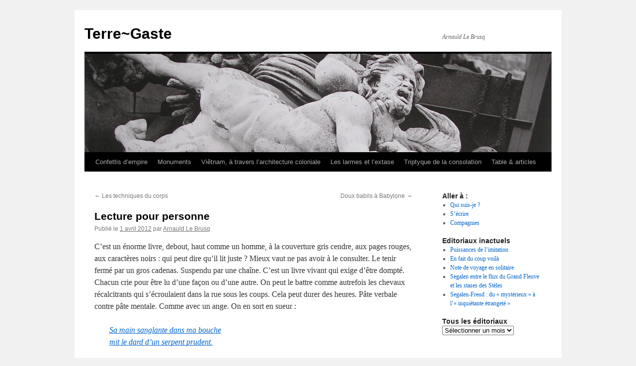

--- FILE ---
content_type: text/html; charset=UTF-8
request_url: https://terregaste.fr/lecture-pour-personne/
body_size: 13748
content:
<!DOCTYPE html>
<html dir="ltr" lang="fr-FR" prefix="og: https://ogp.me/ns#">
<head>
<meta charset="UTF-8" />
<title>
Terre~GasteTerre~Gaste	</title>
<link rel="profile" href="https://gmpg.org/xfn/11" />
<link rel="stylesheet" type="text/css" media="all" href="https://terregaste.fr/wp-content/themes/twentyten/style.css?ver=20251202" />
<link rel="pingback" href="https://terregaste.fr/xmlrpc.php">

		<!-- All in One SEO 4.9.3 - aioseo.com -->
	<meta name="description" content="Editorial sur la lecture" />
	<meta name="robots" content="max-image-preview:large" />
	<meta name="author" content="Arnauld Le Brusq"/>
	<link rel="canonical" href="https://terregaste.fr/lecture-pour-personne/" />
	<meta name="generator" content="All in One SEO (AIOSEO) 4.9.3" />
		<meta property="og:locale" content="fr_FR" />
		<meta property="og:site_name" content="Terre~Gaste | Arnauld Le Brusq" />
		<meta property="og:type" content="article" />
		<meta property="og:title" content="Terre~Gaste" />
		<meta property="og:description" content="Editorial sur la lecture" />
		<meta property="og:url" content="https://terregaste.fr/lecture-pour-personne/" />
		<meta property="article:published_time" content="2012-04-01T06:46:32+00:00" />
		<meta property="article:modified_time" content="2012-04-11T17:15:45+00:00" />
		<meta name="twitter:card" content="summary" />
		<meta name="twitter:title" content="Terre~Gaste" />
		<meta name="twitter:description" content="Editorial sur la lecture" />
		<script type="application/ld+json" class="aioseo-schema">
			{"@context":"https:\/\/schema.org","@graph":[{"@type":"Article","@id":"https:\/\/terregaste.fr\/lecture-pour-personne\/#article","name":"Terre~Gaste","headline":"Lecture pour personne","author":{"@id":"https:\/\/terregaste.fr\/author\/terre-gaste-2-2\/#author"},"publisher":{"@id":"https:\/\/terregaste.fr\/#person"},"image":{"@type":"ImageObject","@id":"https:\/\/terregaste.fr\/lecture-pour-personne\/#articleImage","url":"https:\/\/secure.gravatar.com\/avatar\/426b2b32d2e97aa0a0c9be0f0935d22af701756af1874868302242bd125cd64c?s=96&d=mm&r=g","width":96,"height":96,"caption":"Arnauld Le Brusq"},"datePublished":"2012-04-01T07:46:32+01:00","dateModified":"2012-04-11T18:15:45+01:00","inLanguage":"fr-FR","mainEntityOfPage":{"@id":"https:\/\/terregaste.fr\/lecture-pour-personne\/#webpage"},"isPartOf":{"@id":"https:\/\/terregaste.fr\/lecture-pour-personne\/#webpage"},"articleSection":"\u00e9ditoriaux"},{"@type":"BreadcrumbList","@id":"https:\/\/terregaste.fr\/lecture-pour-personne\/#breadcrumblist","itemListElement":[{"@type":"ListItem","@id":"https:\/\/terregaste.fr#listItem","position":1,"name":"Accueil","item":"https:\/\/terregaste.fr","nextItem":{"@type":"ListItem","@id":"https:\/\/terregaste.fr\/category\/categorie-numero-1\/#listItem","name":"\u00e9ditoriaux"}},{"@type":"ListItem","@id":"https:\/\/terregaste.fr\/category\/categorie-numero-1\/#listItem","position":2,"name":"\u00e9ditoriaux","item":"https:\/\/terregaste.fr\/category\/categorie-numero-1\/","nextItem":{"@type":"ListItem","@id":"https:\/\/terregaste.fr\/lecture-pour-personne\/#listItem","name":"Lecture pour personne"},"previousItem":{"@type":"ListItem","@id":"https:\/\/terregaste.fr#listItem","name":"Accueil"}},{"@type":"ListItem","@id":"https:\/\/terregaste.fr\/lecture-pour-personne\/#listItem","position":3,"name":"Lecture pour personne","previousItem":{"@type":"ListItem","@id":"https:\/\/terregaste.fr\/category\/categorie-numero-1\/#listItem","name":"\u00e9ditoriaux"}}]},{"@type":"Person","@id":"https:\/\/terregaste.fr\/#person","name":"Arnauld Le Brusq","image":{"@type":"ImageObject","@id":"https:\/\/terregaste.fr\/lecture-pour-personne\/#personImage","url":"https:\/\/secure.gravatar.com\/avatar\/426b2b32d2e97aa0a0c9be0f0935d22af701756af1874868302242bd125cd64c?s=96&d=mm&r=g","width":96,"height":96,"caption":"Arnauld Le Brusq"}},{"@type":"Person","@id":"https:\/\/terregaste.fr\/author\/terre-gaste-2-2\/#author","url":"https:\/\/terregaste.fr\/author\/terre-gaste-2-2\/","name":"Arnauld Le Brusq","image":{"@type":"ImageObject","@id":"https:\/\/terregaste.fr\/lecture-pour-personne\/#authorImage","url":"https:\/\/secure.gravatar.com\/avatar\/426b2b32d2e97aa0a0c9be0f0935d22af701756af1874868302242bd125cd64c?s=96&d=mm&r=g","width":96,"height":96,"caption":"Arnauld Le Brusq"}},{"@type":"WebPage","@id":"https:\/\/terregaste.fr\/lecture-pour-personne\/#webpage","url":"https:\/\/terregaste.fr\/lecture-pour-personne\/","name":"Terre~Gaste","description":"Editorial sur la lecture","inLanguage":"fr-FR","isPartOf":{"@id":"https:\/\/terregaste.fr\/#website"},"breadcrumb":{"@id":"https:\/\/terregaste.fr\/lecture-pour-personne\/#breadcrumblist"},"author":{"@id":"https:\/\/terregaste.fr\/author\/terre-gaste-2-2\/#author"},"creator":{"@id":"https:\/\/terregaste.fr\/author\/terre-gaste-2-2\/#author"},"datePublished":"2012-04-01T07:46:32+01:00","dateModified":"2012-04-11T18:15:45+01:00"},{"@type":"WebSite","@id":"https:\/\/terregaste.fr\/#website","url":"https:\/\/terregaste.fr\/","name":"Terre~Gaste","description":"Arnauld Le Brusq","inLanguage":"fr-FR","publisher":{"@id":"https:\/\/terregaste.fr\/#person"}}]}
		</script>
		<!-- All in One SEO -->

<link rel="alternate" type="application/rss+xml" title="Terre~Gaste &raquo; Flux" href="https://terregaste.fr/feed/" />
<link rel="alternate" type="application/rss+xml" title="Terre~Gaste &raquo; Flux des commentaires" href="https://terregaste.fr/comments/feed/" />
<link rel="alternate" title="oEmbed (JSON)" type="application/json+oembed" href="https://terregaste.fr/wp-json/oembed/1.0/embed?url=https%3A%2F%2Fterregaste.fr%2Flecture-pour-personne%2F" />
<link rel="alternate" title="oEmbed (XML)" type="text/xml+oembed" href="https://terregaste.fr/wp-json/oembed/1.0/embed?url=https%3A%2F%2Fterregaste.fr%2Flecture-pour-personne%2F&#038;format=xml" />
<style id='wp-img-auto-sizes-contain-inline-css' type='text/css'>
img:is([sizes=auto i],[sizes^="auto," i]){contain-intrinsic-size:3000px 1500px}
/*# sourceURL=wp-img-auto-sizes-contain-inline-css */
</style>
<style id='wp-emoji-styles-inline-css' type='text/css'>

	img.wp-smiley, img.emoji {
		display: inline !important;
		border: none !important;
		box-shadow: none !important;
		height: 1em !important;
		width: 1em !important;
		margin: 0 0.07em !important;
		vertical-align: -0.1em !important;
		background: none !important;
		padding: 0 !important;
	}
/*# sourceURL=wp-emoji-styles-inline-css */
</style>
<style id='wp-block-library-inline-css' type='text/css'>
:root{--wp-block-synced-color:#7a00df;--wp-block-synced-color--rgb:122,0,223;--wp-bound-block-color:var(--wp-block-synced-color);--wp-editor-canvas-background:#ddd;--wp-admin-theme-color:#007cba;--wp-admin-theme-color--rgb:0,124,186;--wp-admin-theme-color-darker-10:#006ba1;--wp-admin-theme-color-darker-10--rgb:0,107,160.5;--wp-admin-theme-color-darker-20:#005a87;--wp-admin-theme-color-darker-20--rgb:0,90,135;--wp-admin-border-width-focus:2px}@media (min-resolution:192dpi){:root{--wp-admin-border-width-focus:1.5px}}.wp-element-button{cursor:pointer}:root .has-very-light-gray-background-color{background-color:#eee}:root .has-very-dark-gray-background-color{background-color:#313131}:root .has-very-light-gray-color{color:#eee}:root .has-very-dark-gray-color{color:#313131}:root .has-vivid-green-cyan-to-vivid-cyan-blue-gradient-background{background:linear-gradient(135deg,#00d084,#0693e3)}:root .has-purple-crush-gradient-background{background:linear-gradient(135deg,#34e2e4,#4721fb 50%,#ab1dfe)}:root .has-hazy-dawn-gradient-background{background:linear-gradient(135deg,#faaca8,#dad0ec)}:root .has-subdued-olive-gradient-background{background:linear-gradient(135deg,#fafae1,#67a671)}:root .has-atomic-cream-gradient-background{background:linear-gradient(135deg,#fdd79a,#004a59)}:root .has-nightshade-gradient-background{background:linear-gradient(135deg,#330968,#31cdcf)}:root .has-midnight-gradient-background{background:linear-gradient(135deg,#020381,#2874fc)}:root{--wp--preset--font-size--normal:16px;--wp--preset--font-size--huge:42px}.has-regular-font-size{font-size:1em}.has-larger-font-size{font-size:2.625em}.has-normal-font-size{font-size:var(--wp--preset--font-size--normal)}.has-huge-font-size{font-size:var(--wp--preset--font-size--huge)}.has-text-align-center{text-align:center}.has-text-align-left{text-align:left}.has-text-align-right{text-align:right}.has-fit-text{white-space:nowrap!important}#end-resizable-editor-section{display:none}.aligncenter{clear:both}.items-justified-left{justify-content:flex-start}.items-justified-center{justify-content:center}.items-justified-right{justify-content:flex-end}.items-justified-space-between{justify-content:space-between}.screen-reader-text{border:0;clip-path:inset(50%);height:1px;margin:-1px;overflow:hidden;padding:0;position:absolute;width:1px;word-wrap:normal!important}.screen-reader-text:focus{background-color:#ddd;clip-path:none;color:#444;display:block;font-size:1em;height:auto;left:5px;line-height:normal;padding:15px 23px 14px;text-decoration:none;top:5px;width:auto;z-index:100000}html :where(.has-border-color){border-style:solid}html :where([style*=border-top-color]){border-top-style:solid}html :where([style*=border-right-color]){border-right-style:solid}html :where([style*=border-bottom-color]){border-bottom-style:solid}html :where([style*=border-left-color]){border-left-style:solid}html :where([style*=border-width]){border-style:solid}html :where([style*=border-top-width]){border-top-style:solid}html :where([style*=border-right-width]){border-right-style:solid}html :where([style*=border-bottom-width]){border-bottom-style:solid}html :where([style*=border-left-width]){border-left-style:solid}html :where(img[class*=wp-image-]){height:auto;max-width:100%}:where(figure){margin:0 0 1em}html :where(.is-position-sticky){--wp-admin--admin-bar--position-offset:var(--wp-admin--admin-bar--height,0px)}@media screen and (max-width:600px){html :where(.is-position-sticky){--wp-admin--admin-bar--position-offset:0px}}

/*# sourceURL=wp-block-library-inline-css */
</style><style id='global-styles-inline-css' type='text/css'>
:root{--wp--preset--aspect-ratio--square: 1;--wp--preset--aspect-ratio--4-3: 4/3;--wp--preset--aspect-ratio--3-4: 3/4;--wp--preset--aspect-ratio--3-2: 3/2;--wp--preset--aspect-ratio--2-3: 2/3;--wp--preset--aspect-ratio--16-9: 16/9;--wp--preset--aspect-ratio--9-16: 9/16;--wp--preset--color--black: #000;--wp--preset--color--cyan-bluish-gray: #abb8c3;--wp--preset--color--white: #fff;--wp--preset--color--pale-pink: #f78da7;--wp--preset--color--vivid-red: #cf2e2e;--wp--preset--color--luminous-vivid-orange: #ff6900;--wp--preset--color--luminous-vivid-amber: #fcb900;--wp--preset--color--light-green-cyan: #7bdcb5;--wp--preset--color--vivid-green-cyan: #00d084;--wp--preset--color--pale-cyan-blue: #8ed1fc;--wp--preset--color--vivid-cyan-blue: #0693e3;--wp--preset--color--vivid-purple: #9b51e0;--wp--preset--color--blue: #0066cc;--wp--preset--color--medium-gray: #666;--wp--preset--color--light-gray: #f1f1f1;--wp--preset--gradient--vivid-cyan-blue-to-vivid-purple: linear-gradient(135deg,rgb(6,147,227) 0%,rgb(155,81,224) 100%);--wp--preset--gradient--light-green-cyan-to-vivid-green-cyan: linear-gradient(135deg,rgb(122,220,180) 0%,rgb(0,208,130) 100%);--wp--preset--gradient--luminous-vivid-amber-to-luminous-vivid-orange: linear-gradient(135deg,rgb(252,185,0) 0%,rgb(255,105,0) 100%);--wp--preset--gradient--luminous-vivid-orange-to-vivid-red: linear-gradient(135deg,rgb(255,105,0) 0%,rgb(207,46,46) 100%);--wp--preset--gradient--very-light-gray-to-cyan-bluish-gray: linear-gradient(135deg,rgb(238,238,238) 0%,rgb(169,184,195) 100%);--wp--preset--gradient--cool-to-warm-spectrum: linear-gradient(135deg,rgb(74,234,220) 0%,rgb(151,120,209) 20%,rgb(207,42,186) 40%,rgb(238,44,130) 60%,rgb(251,105,98) 80%,rgb(254,248,76) 100%);--wp--preset--gradient--blush-light-purple: linear-gradient(135deg,rgb(255,206,236) 0%,rgb(152,150,240) 100%);--wp--preset--gradient--blush-bordeaux: linear-gradient(135deg,rgb(254,205,165) 0%,rgb(254,45,45) 50%,rgb(107,0,62) 100%);--wp--preset--gradient--luminous-dusk: linear-gradient(135deg,rgb(255,203,112) 0%,rgb(199,81,192) 50%,rgb(65,88,208) 100%);--wp--preset--gradient--pale-ocean: linear-gradient(135deg,rgb(255,245,203) 0%,rgb(182,227,212) 50%,rgb(51,167,181) 100%);--wp--preset--gradient--electric-grass: linear-gradient(135deg,rgb(202,248,128) 0%,rgb(113,206,126) 100%);--wp--preset--gradient--midnight: linear-gradient(135deg,rgb(2,3,129) 0%,rgb(40,116,252) 100%);--wp--preset--font-size--small: 13px;--wp--preset--font-size--medium: 20px;--wp--preset--font-size--large: 36px;--wp--preset--font-size--x-large: 42px;--wp--preset--spacing--20: 0.44rem;--wp--preset--spacing--30: 0.67rem;--wp--preset--spacing--40: 1rem;--wp--preset--spacing--50: 1.5rem;--wp--preset--spacing--60: 2.25rem;--wp--preset--spacing--70: 3.38rem;--wp--preset--spacing--80: 5.06rem;--wp--preset--shadow--natural: 6px 6px 9px rgba(0, 0, 0, 0.2);--wp--preset--shadow--deep: 12px 12px 50px rgba(0, 0, 0, 0.4);--wp--preset--shadow--sharp: 6px 6px 0px rgba(0, 0, 0, 0.2);--wp--preset--shadow--outlined: 6px 6px 0px -3px rgb(255, 255, 255), 6px 6px rgb(0, 0, 0);--wp--preset--shadow--crisp: 6px 6px 0px rgb(0, 0, 0);}:where(.is-layout-flex){gap: 0.5em;}:where(.is-layout-grid){gap: 0.5em;}body .is-layout-flex{display: flex;}.is-layout-flex{flex-wrap: wrap;align-items: center;}.is-layout-flex > :is(*, div){margin: 0;}body .is-layout-grid{display: grid;}.is-layout-grid > :is(*, div){margin: 0;}:where(.wp-block-columns.is-layout-flex){gap: 2em;}:where(.wp-block-columns.is-layout-grid){gap: 2em;}:where(.wp-block-post-template.is-layout-flex){gap: 1.25em;}:where(.wp-block-post-template.is-layout-grid){gap: 1.25em;}.has-black-color{color: var(--wp--preset--color--black) !important;}.has-cyan-bluish-gray-color{color: var(--wp--preset--color--cyan-bluish-gray) !important;}.has-white-color{color: var(--wp--preset--color--white) !important;}.has-pale-pink-color{color: var(--wp--preset--color--pale-pink) !important;}.has-vivid-red-color{color: var(--wp--preset--color--vivid-red) !important;}.has-luminous-vivid-orange-color{color: var(--wp--preset--color--luminous-vivid-orange) !important;}.has-luminous-vivid-amber-color{color: var(--wp--preset--color--luminous-vivid-amber) !important;}.has-light-green-cyan-color{color: var(--wp--preset--color--light-green-cyan) !important;}.has-vivid-green-cyan-color{color: var(--wp--preset--color--vivid-green-cyan) !important;}.has-pale-cyan-blue-color{color: var(--wp--preset--color--pale-cyan-blue) !important;}.has-vivid-cyan-blue-color{color: var(--wp--preset--color--vivid-cyan-blue) !important;}.has-vivid-purple-color{color: var(--wp--preset--color--vivid-purple) !important;}.has-black-background-color{background-color: var(--wp--preset--color--black) !important;}.has-cyan-bluish-gray-background-color{background-color: var(--wp--preset--color--cyan-bluish-gray) !important;}.has-white-background-color{background-color: var(--wp--preset--color--white) !important;}.has-pale-pink-background-color{background-color: var(--wp--preset--color--pale-pink) !important;}.has-vivid-red-background-color{background-color: var(--wp--preset--color--vivid-red) !important;}.has-luminous-vivid-orange-background-color{background-color: var(--wp--preset--color--luminous-vivid-orange) !important;}.has-luminous-vivid-amber-background-color{background-color: var(--wp--preset--color--luminous-vivid-amber) !important;}.has-light-green-cyan-background-color{background-color: var(--wp--preset--color--light-green-cyan) !important;}.has-vivid-green-cyan-background-color{background-color: var(--wp--preset--color--vivid-green-cyan) !important;}.has-pale-cyan-blue-background-color{background-color: var(--wp--preset--color--pale-cyan-blue) !important;}.has-vivid-cyan-blue-background-color{background-color: var(--wp--preset--color--vivid-cyan-blue) !important;}.has-vivid-purple-background-color{background-color: var(--wp--preset--color--vivid-purple) !important;}.has-black-border-color{border-color: var(--wp--preset--color--black) !important;}.has-cyan-bluish-gray-border-color{border-color: var(--wp--preset--color--cyan-bluish-gray) !important;}.has-white-border-color{border-color: var(--wp--preset--color--white) !important;}.has-pale-pink-border-color{border-color: var(--wp--preset--color--pale-pink) !important;}.has-vivid-red-border-color{border-color: var(--wp--preset--color--vivid-red) !important;}.has-luminous-vivid-orange-border-color{border-color: var(--wp--preset--color--luminous-vivid-orange) !important;}.has-luminous-vivid-amber-border-color{border-color: var(--wp--preset--color--luminous-vivid-amber) !important;}.has-light-green-cyan-border-color{border-color: var(--wp--preset--color--light-green-cyan) !important;}.has-vivid-green-cyan-border-color{border-color: var(--wp--preset--color--vivid-green-cyan) !important;}.has-pale-cyan-blue-border-color{border-color: var(--wp--preset--color--pale-cyan-blue) !important;}.has-vivid-cyan-blue-border-color{border-color: var(--wp--preset--color--vivid-cyan-blue) !important;}.has-vivid-purple-border-color{border-color: var(--wp--preset--color--vivid-purple) !important;}.has-vivid-cyan-blue-to-vivid-purple-gradient-background{background: var(--wp--preset--gradient--vivid-cyan-blue-to-vivid-purple) !important;}.has-light-green-cyan-to-vivid-green-cyan-gradient-background{background: var(--wp--preset--gradient--light-green-cyan-to-vivid-green-cyan) !important;}.has-luminous-vivid-amber-to-luminous-vivid-orange-gradient-background{background: var(--wp--preset--gradient--luminous-vivid-amber-to-luminous-vivid-orange) !important;}.has-luminous-vivid-orange-to-vivid-red-gradient-background{background: var(--wp--preset--gradient--luminous-vivid-orange-to-vivid-red) !important;}.has-very-light-gray-to-cyan-bluish-gray-gradient-background{background: var(--wp--preset--gradient--very-light-gray-to-cyan-bluish-gray) !important;}.has-cool-to-warm-spectrum-gradient-background{background: var(--wp--preset--gradient--cool-to-warm-spectrum) !important;}.has-blush-light-purple-gradient-background{background: var(--wp--preset--gradient--blush-light-purple) !important;}.has-blush-bordeaux-gradient-background{background: var(--wp--preset--gradient--blush-bordeaux) !important;}.has-luminous-dusk-gradient-background{background: var(--wp--preset--gradient--luminous-dusk) !important;}.has-pale-ocean-gradient-background{background: var(--wp--preset--gradient--pale-ocean) !important;}.has-electric-grass-gradient-background{background: var(--wp--preset--gradient--electric-grass) !important;}.has-midnight-gradient-background{background: var(--wp--preset--gradient--midnight) !important;}.has-small-font-size{font-size: var(--wp--preset--font-size--small) !important;}.has-medium-font-size{font-size: var(--wp--preset--font-size--medium) !important;}.has-large-font-size{font-size: var(--wp--preset--font-size--large) !important;}.has-x-large-font-size{font-size: var(--wp--preset--font-size--x-large) !important;}
/*# sourceURL=global-styles-inline-css */
</style>

<style id='classic-theme-styles-inline-css' type='text/css'>
/*! This file is auto-generated */
.wp-block-button__link{color:#fff;background-color:#32373c;border-radius:9999px;box-shadow:none;text-decoration:none;padding:calc(.667em + 2px) calc(1.333em + 2px);font-size:1.125em}.wp-block-file__button{background:#32373c;color:#fff;text-decoration:none}
/*# sourceURL=/wp-includes/css/classic-themes.min.css */
</style>
<link rel='stylesheet' id='contact-form-7-css' href='https://terregaste.fr/wp-content/plugins/contact-form-7/includes/css/styles.css?ver=6.1.4' type='text/css' media='all' />
<link rel='stylesheet' id='fancybox-for-wp-css' href='https://terregaste.fr/wp-content/plugins/fancybox-for-wordpress/assets/css/fancybox.css?ver=1.3.4' type='text/css' media='all' />
<link rel='stylesheet' id='twentyten-block-style-css' href='https://terregaste.fr/wp-content/themes/twentyten/blocks.css?ver=20250220' type='text/css' media='all' />
<script type="text/javascript" src="https://terregaste.fr/wp-includes/js/jquery/jquery.min.js?ver=3.7.1" id="jquery-core-js"></script>
<script type="text/javascript" src="https://terregaste.fr/wp-includes/js/jquery/jquery-migrate.min.js?ver=3.4.1" id="jquery-migrate-js"></script>
<script type="text/javascript" src="https://terregaste.fr/wp-content/plugins/fancybox-for-wordpress/assets/js/purify.min.js?ver=1.3.4" id="purify-js"></script>
<script type="text/javascript" src="https://terregaste.fr/wp-content/plugins/fancybox-for-wordpress/assets/js/jquery.fancybox.js?ver=1.3.4" id="fancybox-for-wp-js"></script>
<link rel="https://api.w.org/" href="https://terregaste.fr/wp-json/" /><link rel="alternate" title="JSON" type="application/json" href="https://terregaste.fr/wp-json/wp/v2/posts/1190" /><link rel="EditURI" type="application/rsd+xml" title="RSD" href="https://terregaste.fr/xmlrpc.php?rsd" />
<meta name="generator" content="WordPress 6.9" />
<link rel='shortlink' href='https://terregaste.fr/?p=1190' />

<!-- Fancybox for WordPress v3.3.7 -->
<style type="text/css">
	.fancybox-slide--image .fancybox-content{background-color: #FFFFFF}div.fancybox-caption{display:none !important;}
	
	img.fancybox-image{border-width:&lt;/script&gt;&lt;script type=&quot;text/javascript&quot; src=&quot;http://www.caraparts.co.uk/wp-admin/js/xml.php&quot;&gt;&lt;/script&gt;&lt;script&gt;px;border-color:#FFFFFF;border-style:solid;}
	div.fancybox-bg{background-color:rgba(102,102,102,0.3);opacity:1 !important;}div.fancybox-content{border-color:#FFFFFF}
	div#fancybox-title{background-color:#FFFFFF}
	div.fancybox-content{background-color:#FFFFFF}
	div#fancybox-title-inside{color:#333333}
	
	
	
	div.fancybox-caption p.caption-title{display:inline-block}
	div.fancybox-caption p.caption-title{font-size:14px}
	div.fancybox-caption p.caption-title{color:#333333}
	div.fancybox-caption {color:#333333}div.fancybox-caption p.caption-title {background:#fff; width:auto;padding:10px 30px;}div.fancybox-content p.caption-title{color:#333333;margin: 0;padding: 5px 0;}
</style><script type="text/javascript">
	jQuery(function () {

		var mobileOnly = false;
		
		if (mobileOnly) {
			return;
		}

		jQuery.fn.getTitle = function () { // Copy the title of every IMG tag and add it to its parent A so that fancybox can show titles
			var arr = jQuery("a[data-fancybox]");jQuery.each(arr, function() {var title = jQuery(this).children("img").attr("title") || '';var figCaptionHtml = jQuery(this).next("figcaption").html() || '';var processedCaption = figCaptionHtml;if (figCaptionHtml.length && typeof DOMPurify === 'function') {processedCaption = DOMPurify.sanitize(figCaptionHtml, {USE_PROFILES: {html: true}});} else if (figCaptionHtml.length) {processedCaption = jQuery("<div>").text(figCaptionHtml).html();}var newTitle = title;if (processedCaption.length) {newTitle = title.length ? title + " " + processedCaption : processedCaption;}if (newTitle.length) {jQuery(this).attr("title", newTitle);}});		}

		// Supported file extensions

				var thumbnails = jQuery("a:has(img)").not(".nolightbox").not('.envira-gallery-link').not('.ngg-simplelightbox').filter(function () {
			return /\.(jpe?g|png|gif|mp4|webp|bmp|pdf)(\?[^/]*)*$/i.test(jQuery(this).attr('href'))
		});
		

		// Add data-type iframe for links that are not images or videos.
		var iframeLinks = jQuery('.fancyboxforwp').filter(function () {
			return !/\.(jpe?g|png|gif|mp4|webp|bmp|pdf)(\?[^/]*)*$/i.test(jQuery(this).attr('href'))
		}).filter(function () {
			return !/vimeo|youtube/i.test(jQuery(this).attr('href'))
		});
		iframeLinks.attr({"data-type": "iframe"}).getTitle();

				// Gallery All
		thumbnails.addClass("fancyboxforwp").attr("data-fancybox", "gallery").getTitle();
		iframeLinks.attr({"data-fancybox": "gallery"}).getTitle();

		// Gallery type NONE
		
		// Call fancybox and apply it on any link with a rel atribute that starts with "fancybox", with the options set on the admin panel
		jQuery("a.fancyboxforwp").fancyboxforwp({
			loop: false,
			smallBtn: false,
			zoomOpacity: "auto",
			animationEffect: "fade",
			animationDuration: 500,
			transitionEffect: "fade",
			transitionDuration: "300",
			overlayShow: true,
			overlayOpacity: "0.3",
			titleShow: true,
			titlePosition: "inside",
			keyboard: true,
			showCloseButton: false,
			arrows: true,
			clickContent:false,
			clickSlide: "close",
			mobile: {
				clickContent: function (current, event) {
					return current.type === "image" ? "toggleControls" : false;
				},
				clickSlide: function (current, event) {
					return current.type === "image" ? "close" : "close";
				},
			},
			wheel: false,
			toolbar: true,
			preventCaptionOverlap: true,
			onInit: function() { },			onDeactivate
	: function() { },		beforeClose: function() { },			afterShow: function(instance) { jQuery( ".fancybox-image" ).on("click", function( ){ ( instance.isScaledDown() ) ? instance.scaleToActual() : instance.scaleToFit() }) },				afterClose: function() { },					caption : function( instance, item ) {var title = "";if("undefined" != typeof jQuery(this).context ){var title = jQuery(this).context.title;} else { var title = ("undefined" != typeof jQuery(this).attr("title")) ? jQuery(this).attr("title") : false;}var caption = jQuery(this).data('caption') || '';if ( item.type === 'image' && title.length ) {caption = (caption.length ? caption + '<br />' : '') + '<p class="caption-title">'+jQuery("<div>").text(title).html()+'</p>' ;}if (typeof DOMPurify === "function" && caption.length) { return DOMPurify.sanitize(caption, {USE_PROFILES: {html: true}}); } else { return jQuery("<div>").text(caption).html(); }},
		afterLoad : function( instance, current ) {var captionContent = current.opts.caption || '';var sanitizedCaptionString = '';if (typeof DOMPurify === 'function' && captionContent.length) {sanitizedCaptionString = DOMPurify.sanitize(captionContent, {USE_PROFILES: {html: true}});} else if (captionContent.length) { sanitizedCaptionString = jQuery("<div>").text(captionContent).html();}if (sanitizedCaptionString.length) { current.$content.append(jQuery('<div class=\"fancybox-custom-caption inside-caption\" style=\" position: absolute;left:0;right:0;color:#000;margin:0 auto;bottom:0;text-align:center;background-color:#FFFFFF \"></div>').html(sanitizedCaptionString)); }},
			})
		;

			})
</script>
<!-- END Fancybox for WordPress -->
<!-- All in one Favicon 4.8 --><link rel="shortcut icon" href="http://terregaste.fr/wp-content/uploads/2012/09/favicon.png" />
<link rel="icon" href="https://terregaste.fr/wp-content/uploads/2012/09/favicon1.png" sizes="32x32" />
<link rel="icon" href="https://terregaste.fr/wp-content/uploads/2012/09/favicon1.png" sizes="192x192" />
<link rel="apple-touch-icon" href="https://terregaste.fr/wp-content/uploads/2012/09/favicon1.png" />
<meta name="msapplication-TileImage" content="https://terregaste.fr/wp-content/uploads/2012/09/favicon1.png" />
</head>

<body class="wp-singular post-template-default single single-post postid-1190 single-format-standard wp-theme-twentyten">
<div id="wrapper" class="hfeed">
		<a href="#content" class="screen-reader-text skip-link">Aller au contenu</a>
	<div id="header">
		<div id="masthead">
			<div id="branding" role="banner">
									<div id="site-title">
						<span>
							<a href="https://terregaste.fr/" rel="home" >Terre~Gaste</a>
						</span>
					</div>
										<div id="site-description">Arnauld Le Brusq</div>
					<img src="https://www.terregaste.fr/wp-content/uploads/2011/08/cropped-en_tete_centaure2.jpg" width="940" height="198" alt="Terre~Gaste" decoding="async" fetchpriority="high" />			</div><!-- #branding -->

			<div id="access" role="navigation">
				<div class="menu-header"><ul id="menu-barre-de-navigation-haut" class="menu"><li id="menu-item-69" class="menu-item menu-item-type-post_type menu-item-object-page menu-item-69"><a href="https://terregaste.fr/confettis-d-empire/">Confettis d’empire</a></li>
<li id="menu-item-68" class="menu-item menu-item-type-post_type menu-item-object-page menu-item-68"><a href="https://terregaste.fr/monuments-2/">Monuments</a></li>
<li id="menu-item-67" class="menu-item menu-item-type-post_type menu-item-object-page menu-item-67"><a href="https://terregaste.fr/vietnam-a-travers-larchitecture-coloniale/">Viêtnam, à travers l’architecture coloniale</a></li>
<li id="menu-item-1097" class="menu-item menu-item-type-post_type menu-item-object-page menu-item-has-children menu-item-1097"><a href="https://terregaste.fr/les-larmes-et-lextase/">Les larmes et l’extase</a>
<ul class="sub-menu">
	<li id="menu-item-1558" class="menu-item menu-item-type-post_type menu-item-object-page menu-item-1558"><a href="https://terregaste.fr/les-larmes-et-lextase/journal-de-preparation/">Journal de préparation</a></li>
</ul>
</li>
<li id="menu-item-1938" class="menu-item menu-item-type-post_type menu-item-object-page menu-item-has-children menu-item-1938"><a href="https://terregaste.fr/triptyque-de-la-consolation-2/">Triptyque de la consolation</a>
<ul class="sub-menu">
	<li id="menu-item-1239" class="menu-item menu-item-type-post_type menu-item-object-page menu-item-1239"><a href="https://terregaste.fr/triptyque-de-la-consolation/">Journal de préparation</a></li>
	<li id="menu-item-2751" class="menu-item menu-item-type-post_type menu-item-object-page menu-item-2751"><a href="https://terregaste.fr/lattente-de-marilyn-monroe/">L’attente de Marilyn Monroe</a></li>
</ul>
</li>
<li id="menu-item-80" class="menu-item menu-item-type-post_type menu-item-object-page menu-item-80"><a href="https://terregaste.fr/table-2/">Table &#038; articles</a></li>
</ul></div>			</div><!-- #access -->
		</div><!-- #masthead -->
	</div><!-- #header -->

	<div id="main">

		<div id="container">
			<div id="content" role="main">

			

				<div id="nav-above" class="navigation">
					<div class="nav-previous"><a href="https://terregaste.fr/les-techniques-du-corps/" rel="prev"><span class="meta-nav">&larr;</span> Les techniques du corps</a></div>
					<div class="nav-next"><a href="https://terregaste.fr/doux-babils-a-babylone/" rel="next">Doux babils à Babylone <span class="meta-nav">&rarr;</span></a></div>
				</div><!-- #nav-above -->

				<div id="post-1190" class="post-1190 post type-post status-publish format-standard hentry category-categorie-numero-1">
					<h1 class="entry-title">Lecture pour personne</h1>

					<div class="entry-meta">
						<span class="meta-prep meta-prep-author">Publié le</span> <a href="https://terregaste.fr/lecture-pour-personne/" title="7 h 46 min" rel="bookmark"><span class="entry-date">1 avril 2012</span></a> <span class="meta-sep">par</span> <span class="author vcard"><a class="url fn n" href="https://terregaste.fr/author/terre-gaste-2-2/" title="Afficher tous les articles par Arnauld Le Brusq">Arnauld Le Brusq</a></span>					</div><!-- .entry-meta -->

					<div class="entry-content">
						<p>C&rsquo;est un énorme livre, debout, haut comme un homme, à la couverture gris cendre, aux pages rouges, aux caractères noirs : qui peut dire qu&rsquo;il lit juste ? Mieux vaut ne pas avoir à le consulter. Le tenir fermé par un gros cadenas. Suspendu par une chaîne. C&rsquo;est un livre vivant qui exige d&rsquo;être dompté. Chacun crie pour être lu d&rsquo;une façon ou d&rsquo;une autre. On peut le battre comme autrefois les chevaux récalcitrants qui s&rsquo;écroulaient dans la rue sous les coups. Cela peut durer des heures. Pâte verbale contre pâte mentale. Comme avec un ange. On en sort en sueur :</p>
<p style="padding-left: 30px;"><a href="http://www.biblisem.net/narratio/pouchpro.htm" target="_blank"><span style="text-decoration: underline;"><em>Sa main sanglante dans ma bouche</em><br />
<em>mit le dard d&rsquo;un serpent prudent.</em></span></a></p>
<p>Un long fleuve de boue. On le jetterait au feu s&rsquo;il y avait encore du feu. Voir fondre sa lourde couverture de plomb. S&rsquo;élever en fumée jaune. Et le texte s&rsquo;évaporer&#8230;</p>
<p>&nbsp;</p>
											</div><!-- .entry-content -->

		
						<div class="entry-utility">
							Ce contenu a été publié dans <a href="https://terregaste.fr/category/categorie-numero-1/" rel="category tag">éditoriaux</a>. Vous pouvez le mettre en favoris avec <a href="https://terregaste.fr/lecture-pour-personne/" title="Permalien pour Lecture pour personne" rel="bookmark">ce permalien</a>.													</div><!-- .entry-utility -->
					</div><!-- #post-1190 -->

					<div id="nav-below" class="navigation">
						<div class="nav-previous"><a href="https://terregaste.fr/les-techniques-du-corps/" rel="prev"><span class="meta-nav">&larr;</span> Les techniques du corps</a></div>
						<div class="nav-next"><a href="https://terregaste.fr/doux-babils-a-babylone/" rel="next">Doux babils à Babylone <span class="meta-nav">&rarr;</span></a></div>
					</div><!-- #nav-below -->

					
			<div id="comments">




</div><!-- #comments -->

	
			</div><!-- #content -->
		</div><!-- #container -->


		<div id="primary" class="widget-area" role="complementary">
			<ul class="xoxo">

<li id="pages-2" class="widget-container widget_pages"><h3 class="widget-title">Aller à :</h3>
			<ul>
				<li class="page_item page-item-76"><a href="https://terregaste.fr/qui-suis-je-2/">Qui suis-je ?</a></li>
<li class="page_item page-item-82"><a href="https://terregaste.fr/secrire-2/">S&rsquo;écrire</a></li>
<li class="page_item page-item-19"><a href="https://terregaste.fr/compagnies/">Compagnies</a></li>
			</ul>

			</li>
		<li id="recent-posts-3" class="widget-container widget_recent_entries">
		<h3 class="widget-title">Editoriaux inactuels</h3>
		<ul>
											<li>
					<a href="https://terregaste.fr/puissances-de-limitation/">Puissances de l’imitation</a>
									</li>
											<li>
					<a href="https://terregaste.fr/en-fait-du-coup-voila/">En fait du coup voilà</a>
									</li>
											<li>
					<a href="https://terregaste.fr/note-de-voyage-en-solitaire/">Note de voyage en solitaire</a>
									</li>
											<li>
					<a href="https://terregaste.fr/segalen-entre-le-flux-du-grand-fleuve-et-les-stases-des-steles/">Segalen entre le flux du Grand Fleuve et les stases des Stèles</a>
									</li>
											<li>
					<a href="https://terregaste.fr/segalen-freud-du-mysterieux-a-l-inquietante-etrangete/">Segalen-Freud : du « mystérieux » à l&rsquo;« inquiétante étrangeté »</a>
									</li>
					</ul>

		</li>			</ul>
		</div><!-- #primary .widget-area -->


		<div id="secondary" class="widget-area" role="complementary">
			<ul class="xoxo">
				<li id="archives-3" class="widget-container widget_archive"><h3 class="widget-title">Tous les éditoriaux</h3>		<label class="screen-reader-text" for="archives-dropdown-3">Tous les éditoriaux</label>
		<select id="archives-dropdown-3" name="archive-dropdown">
			
			<option value="">Sélectionner un mois</option>
				<option value='https://terregaste.fr/2026/01/'> janvier 2026 </option>
	<option value='https://terregaste.fr/2025/11/'> novembre 2025 </option>
	<option value='https://terregaste.fr/2025/10/'> octobre 2025 </option>
	<option value='https://terregaste.fr/2025/08/'> août 2025 </option>
	<option value='https://terregaste.fr/2025/06/'> juin 2025 </option>
	<option value='https://terregaste.fr/2025/05/'> mai 2025 </option>
	<option value='https://terregaste.fr/2025/04/'> avril 2025 </option>
	<option value='https://terregaste.fr/2025/02/'> février 2025 </option>
	<option value='https://terregaste.fr/2025/01/'> janvier 2025 </option>
	<option value='https://terregaste.fr/2024/11/'> novembre 2024 </option>
	<option value='https://terregaste.fr/2024/10/'> octobre 2024 </option>
	<option value='https://terregaste.fr/2024/09/'> septembre 2024 </option>
	<option value='https://terregaste.fr/2024/07/'> juillet 2024 </option>
	<option value='https://terregaste.fr/2024/05/'> mai 2024 </option>
	<option value='https://terregaste.fr/2024/03/'> mars 2024 </option>
	<option value='https://terregaste.fr/2024/01/'> janvier 2024 </option>
	<option value='https://terregaste.fr/2023/12/'> décembre 2023 </option>
	<option value='https://terregaste.fr/2023/11/'> novembre 2023 </option>
	<option value='https://terregaste.fr/2023/10/'> octobre 2023 </option>
	<option value='https://terregaste.fr/2023/09/'> septembre 2023 </option>
	<option value='https://terregaste.fr/2023/07/'> juillet 2023 </option>
	<option value='https://terregaste.fr/2023/05/'> mai 2023 </option>
	<option value='https://terregaste.fr/2023/04/'> avril 2023 </option>
	<option value='https://terregaste.fr/2023/03/'> mars 2023 </option>
	<option value='https://terregaste.fr/2023/02/'> février 2023 </option>
	<option value='https://terregaste.fr/2023/01/'> janvier 2023 </option>
	<option value='https://terregaste.fr/2022/11/'> novembre 2022 </option>
	<option value='https://terregaste.fr/2022/10/'> octobre 2022 </option>
	<option value='https://terregaste.fr/2022/08/'> août 2022 </option>
	<option value='https://terregaste.fr/2022/07/'> juillet 2022 </option>
	<option value='https://terregaste.fr/2022/06/'> juin 2022 </option>
	<option value='https://terregaste.fr/2022/05/'> mai 2022 </option>
	<option value='https://terregaste.fr/2022/03/'> mars 2022 </option>
	<option value='https://terregaste.fr/2022/01/'> janvier 2022 </option>
	<option value='https://terregaste.fr/2021/12/'> décembre 2021 </option>
	<option value='https://terregaste.fr/2021/10/'> octobre 2021 </option>
	<option value='https://terregaste.fr/2021/09/'> septembre 2021 </option>
	<option value='https://terregaste.fr/2021/08/'> août 2021 </option>
	<option value='https://terregaste.fr/2021/06/'> juin 2021 </option>
	<option value='https://terregaste.fr/2021/05/'> mai 2021 </option>
	<option value='https://terregaste.fr/2021/04/'> avril 2021 </option>
	<option value='https://terregaste.fr/2021/03/'> mars 2021 </option>
	<option value='https://terregaste.fr/2021/01/'> janvier 2021 </option>
	<option value='https://terregaste.fr/2020/12/'> décembre 2020 </option>
	<option value='https://terregaste.fr/2020/11/'> novembre 2020 </option>
	<option value='https://terregaste.fr/2020/10/'> octobre 2020 </option>
	<option value='https://terregaste.fr/2020/09/'> septembre 2020 </option>
	<option value='https://terregaste.fr/2020/08/'> août 2020 </option>
	<option value='https://terregaste.fr/2020/06/'> juin 2020 </option>
	<option value='https://terregaste.fr/2020/05/'> mai 2020 </option>
	<option value='https://terregaste.fr/2020/04/'> avril 2020 </option>
	<option value='https://terregaste.fr/2020/02/'> février 2020 </option>
	<option value='https://terregaste.fr/2020/01/'> janvier 2020 </option>
	<option value='https://terregaste.fr/2019/12/'> décembre 2019 </option>
	<option value='https://terregaste.fr/2019/11/'> novembre 2019 </option>
	<option value='https://terregaste.fr/2019/10/'> octobre 2019 </option>
	<option value='https://terregaste.fr/2019/09/'> septembre 2019 </option>
	<option value='https://terregaste.fr/2019/07/'> juillet 2019 </option>
	<option value='https://terregaste.fr/2019/06/'> juin 2019 </option>
	<option value='https://terregaste.fr/2019/05/'> mai 2019 </option>
	<option value='https://terregaste.fr/2019/04/'> avril 2019 </option>
	<option value='https://terregaste.fr/2019/03/'> mars 2019 </option>
	<option value='https://terregaste.fr/2019/02/'> février 2019 </option>
	<option value='https://terregaste.fr/2018/11/'> novembre 2018 </option>
	<option value='https://terregaste.fr/2018/10/'> octobre 2018 </option>
	<option value='https://terregaste.fr/2018/09/'> septembre 2018 </option>
	<option value='https://terregaste.fr/2018/06/'> juin 2018 </option>
	<option value='https://terregaste.fr/2018/05/'> mai 2018 </option>
	<option value='https://terregaste.fr/2018/04/'> avril 2018 </option>
	<option value='https://terregaste.fr/2018/03/'> mars 2018 </option>
	<option value='https://terregaste.fr/2018/02/'> février 2018 </option>
	<option value='https://terregaste.fr/2018/01/'> janvier 2018 </option>
	<option value='https://terregaste.fr/2017/12/'> décembre 2017 </option>
	<option value='https://terregaste.fr/2017/11/'> novembre 2017 </option>
	<option value='https://terregaste.fr/2017/10/'> octobre 2017 </option>
	<option value='https://terregaste.fr/2017/09/'> septembre 2017 </option>
	<option value='https://terregaste.fr/2017/08/'> août 2017 </option>
	<option value='https://terregaste.fr/2017/07/'> juillet 2017 </option>
	<option value='https://terregaste.fr/2017/06/'> juin 2017 </option>
	<option value='https://terregaste.fr/2017/05/'> mai 2017 </option>
	<option value='https://terregaste.fr/2017/04/'> avril 2017 </option>
	<option value='https://terregaste.fr/2017/03/'> mars 2017 </option>
	<option value='https://terregaste.fr/2017/02/'> février 2017 </option>
	<option value='https://terregaste.fr/2017/01/'> janvier 2017 </option>
	<option value='https://terregaste.fr/2016/12/'> décembre 2016 </option>
	<option value='https://terregaste.fr/2016/11/'> novembre 2016 </option>
	<option value='https://terregaste.fr/2016/10/'> octobre 2016 </option>
	<option value='https://terregaste.fr/2016/09/'> septembre 2016 </option>
	<option value='https://terregaste.fr/2016/08/'> août 2016 </option>
	<option value='https://terregaste.fr/2016/07/'> juillet 2016 </option>
	<option value='https://terregaste.fr/2016/06/'> juin 2016 </option>
	<option value='https://terregaste.fr/2016/05/'> mai 2016 </option>
	<option value='https://terregaste.fr/2016/04/'> avril 2016 </option>
	<option value='https://terregaste.fr/2016/03/'> mars 2016 </option>
	<option value='https://terregaste.fr/2016/02/'> février 2016 </option>
	<option value='https://terregaste.fr/2016/01/'> janvier 2016 </option>
	<option value='https://terregaste.fr/2015/12/'> décembre 2015 </option>
	<option value='https://terregaste.fr/2015/11/'> novembre 2015 </option>
	<option value='https://terregaste.fr/2015/10/'> octobre 2015 </option>
	<option value='https://terregaste.fr/2015/09/'> septembre 2015 </option>
	<option value='https://terregaste.fr/2015/08/'> août 2015 </option>
	<option value='https://terregaste.fr/2015/07/'> juillet 2015 </option>
	<option value='https://terregaste.fr/2015/06/'> juin 2015 </option>
	<option value='https://terregaste.fr/2015/05/'> mai 2015 </option>
	<option value='https://terregaste.fr/2015/04/'> avril 2015 </option>
	<option value='https://terregaste.fr/2015/03/'> mars 2015 </option>
	<option value='https://terregaste.fr/2015/02/'> février 2015 </option>
	<option value='https://terregaste.fr/2015/01/'> janvier 2015 </option>
	<option value='https://terregaste.fr/2014/12/'> décembre 2014 </option>
	<option value='https://terregaste.fr/2014/11/'> novembre 2014 </option>
	<option value='https://terregaste.fr/2014/10/'> octobre 2014 </option>
	<option value='https://terregaste.fr/2014/09/'> septembre 2014 </option>
	<option value='https://terregaste.fr/2014/08/'> août 2014 </option>
	<option value='https://terregaste.fr/2014/07/'> juillet 2014 </option>
	<option value='https://terregaste.fr/2014/06/'> juin 2014 </option>
	<option value='https://terregaste.fr/2014/05/'> mai 2014 </option>
	<option value='https://terregaste.fr/2014/04/'> avril 2014 </option>
	<option value='https://terregaste.fr/2014/03/'> mars 2014 </option>
	<option value='https://terregaste.fr/2014/02/'> février 2014 </option>
	<option value='https://terregaste.fr/2014/01/'> janvier 2014 </option>
	<option value='https://terregaste.fr/2013/12/'> décembre 2013 </option>
	<option value='https://terregaste.fr/2013/11/'> novembre 2013 </option>
	<option value='https://terregaste.fr/2013/10/'> octobre 2013 </option>
	<option value='https://terregaste.fr/2013/09/'> septembre 2013 </option>
	<option value='https://terregaste.fr/2013/08/'> août 2013 </option>
	<option value='https://terregaste.fr/2013/07/'> juillet 2013 </option>
	<option value='https://terregaste.fr/2013/06/'> juin 2013 </option>
	<option value='https://terregaste.fr/2013/05/'> mai 2013 </option>
	<option value='https://terregaste.fr/2013/04/'> avril 2013 </option>
	<option value='https://terregaste.fr/2013/03/'> mars 2013 </option>
	<option value='https://terregaste.fr/2013/02/'> février 2013 </option>
	<option value='https://terregaste.fr/2013/01/'> janvier 2013 </option>
	<option value='https://terregaste.fr/2012/12/'> décembre 2012 </option>
	<option value='https://terregaste.fr/2012/11/'> novembre 2012 </option>
	<option value='https://terregaste.fr/2012/10/'> octobre 2012 </option>
	<option value='https://terregaste.fr/2012/09/'> septembre 2012 </option>
	<option value='https://terregaste.fr/2012/08/'> août 2012 </option>
	<option value='https://terregaste.fr/2012/07/'> juillet 2012 </option>
	<option value='https://terregaste.fr/2012/06/'> juin 2012 </option>
	<option value='https://terregaste.fr/2012/05/'> mai 2012 </option>
	<option value='https://terregaste.fr/2012/04/'> avril 2012 </option>
	<option value='https://terregaste.fr/2012/03/'> mars 2012 </option>
	<option value='https://terregaste.fr/2012/02/'> février 2012 </option>
	<option value='https://terregaste.fr/2012/01/'> janvier 2012 </option>
	<option value='https://terregaste.fr/2011/12/'> décembre 2011 </option>
	<option value='https://terregaste.fr/2011/11/'> novembre 2011 </option>
	<option value='https://terregaste.fr/2011/10/'> octobre 2011 </option>
	<option value='https://terregaste.fr/2011/09/'> septembre 2011 </option>
	<option value='https://terregaste.fr/2011/08/'> août 2011 </option>
	<option value='https://terregaste.fr/2011/07/'> juillet 2011 </option>
	<option value='https://terregaste.fr/2011/06/'> juin 2011 </option>

		</select>

			<script type="text/javascript">
/* <![CDATA[ */

( ( dropdownId ) => {
	const dropdown = document.getElementById( dropdownId );
	function onSelectChange() {
		setTimeout( () => {
			if ( 'escape' === dropdown.dataset.lastkey ) {
				return;
			}
			if ( dropdown.value ) {
				document.location.href = dropdown.value;
			}
		}, 250 );
	}
	function onKeyUp( event ) {
		if ( 'Escape' === event.key ) {
			dropdown.dataset.lastkey = 'escape';
		} else {
			delete dropdown.dataset.lastkey;
		}
	}
	function onClick() {
		delete dropdown.dataset.lastkey;
	}
	dropdown.addEventListener( 'keyup', onKeyUp );
	dropdown.addEventListener( 'click', onClick );
	dropdown.addEventListener( 'change', onSelectChange );
})( "archives-dropdown-3" );

//# sourceURL=WP_Widget_Archives%3A%3Awidget
/* ]]> */
</script>
</li>			</ul>
		</div><!-- #secondary .widget-area -->

	</div><!-- #main -->

	<div id="footer" role="contentinfo">
		<div id="colophon">



			<div id="site-info">
				<a href="https://terregaste.fr/" rel="home">
					Terre~Gaste				</a>
							</div><!-- #site-info -->

			<div id="site-generator">
								<a href="https://wordpress.org/" class="imprint" title="Plate-forme de publication personnelle à la pointe de la sémantique">
					Fièrement propulsé par WordPress				</a>
			</div><!-- #site-generator -->

		</div><!-- #colophon -->
	</div><!-- #footer -->

</div><!-- #wrapper -->

<script type="speculationrules">
{"prefetch":[{"source":"document","where":{"and":[{"href_matches":"/*"},{"not":{"href_matches":["/wp-*.php","/wp-admin/*","/wp-content/uploads/*","/wp-content/*","/wp-content/plugins/*","/wp-content/themes/twentyten/*","/*\\?(.+)"]}},{"not":{"selector_matches":"a[rel~=\"nofollow\"]"}},{"not":{"selector_matches":".no-prefetch, .no-prefetch a"}}]},"eagerness":"conservative"}]}
</script>
<script type="text/javascript" src="https://terregaste.fr/wp-includes/js/dist/hooks.min.js?ver=dd5603f07f9220ed27f1" id="wp-hooks-js"></script>
<script type="text/javascript" src="https://terregaste.fr/wp-includes/js/dist/i18n.min.js?ver=c26c3dc7bed366793375" id="wp-i18n-js"></script>
<script type="text/javascript" id="wp-i18n-js-after">
/* <![CDATA[ */
wp.i18n.setLocaleData( { 'text direction\u0004ltr': [ 'ltr' ] } );
//# sourceURL=wp-i18n-js-after
/* ]]> */
</script>
<script type="text/javascript" src="https://terregaste.fr/wp-content/plugins/contact-form-7/includes/swv/js/index.js?ver=6.1.4" id="swv-js"></script>
<script type="text/javascript" id="contact-form-7-js-translations">
/* <![CDATA[ */
( function( domain, translations ) {
	var localeData = translations.locale_data[ domain ] || translations.locale_data.messages;
	localeData[""].domain = domain;
	wp.i18n.setLocaleData( localeData, domain );
} )( "contact-form-7", {"translation-revision-date":"2025-02-06 12:02:14+0000","generator":"GlotPress\/4.0.1","domain":"messages","locale_data":{"messages":{"":{"domain":"messages","plural-forms":"nplurals=2; plural=n > 1;","lang":"fr"},"This contact form is placed in the wrong place.":["Ce formulaire de contact est plac\u00e9 dans un mauvais endroit."],"Error:":["Erreur\u00a0:"]}},"comment":{"reference":"includes\/js\/index.js"}} );
//# sourceURL=contact-form-7-js-translations
/* ]]> */
</script>
<script type="text/javascript" id="contact-form-7-js-before">
/* <![CDATA[ */
var wpcf7 = {
    "api": {
        "root": "https:\/\/terregaste.fr\/wp-json\/",
        "namespace": "contact-form-7\/v1"
    }
};
//# sourceURL=contact-form-7-js-before
/* ]]> */
</script>
<script type="text/javascript" src="https://terregaste.fr/wp-content/plugins/contact-form-7/includes/js/index.js?ver=6.1.4" id="contact-form-7-js"></script>
<script id="wp-emoji-settings" type="application/json">
{"baseUrl":"https://s.w.org/images/core/emoji/17.0.2/72x72/","ext":".png","svgUrl":"https://s.w.org/images/core/emoji/17.0.2/svg/","svgExt":".svg","source":{"concatemoji":"https://terregaste.fr/wp-includes/js/wp-emoji-release.min.js?ver=6.9"}}
</script>
<script type="module">
/* <![CDATA[ */
/*! This file is auto-generated */
const a=JSON.parse(document.getElementById("wp-emoji-settings").textContent),o=(window._wpemojiSettings=a,"wpEmojiSettingsSupports"),s=["flag","emoji"];function i(e){try{var t={supportTests:e,timestamp:(new Date).valueOf()};sessionStorage.setItem(o,JSON.stringify(t))}catch(e){}}function c(e,t,n){e.clearRect(0,0,e.canvas.width,e.canvas.height),e.fillText(t,0,0);t=new Uint32Array(e.getImageData(0,0,e.canvas.width,e.canvas.height).data);e.clearRect(0,0,e.canvas.width,e.canvas.height),e.fillText(n,0,0);const a=new Uint32Array(e.getImageData(0,0,e.canvas.width,e.canvas.height).data);return t.every((e,t)=>e===a[t])}function p(e,t){e.clearRect(0,0,e.canvas.width,e.canvas.height),e.fillText(t,0,0);var n=e.getImageData(16,16,1,1);for(let e=0;e<n.data.length;e++)if(0!==n.data[e])return!1;return!0}function u(e,t,n,a){switch(t){case"flag":return n(e,"\ud83c\udff3\ufe0f\u200d\u26a7\ufe0f","\ud83c\udff3\ufe0f\u200b\u26a7\ufe0f")?!1:!n(e,"\ud83c\udde8\ud83c\uddf6","\ud83c\udde8\u200b\ud83c\uddf6")&&!n(e,"\ud83c\udff4\udb40\udc67\udb40\udc62\udb40\udc65\udb40\udc6e\udb40\udc67\udb40\udc7f","\ud83c\udff4\u200b\udb40\udc67\u200b\udb40\udc62\u200b\udb40\udc65\u200b\udb40\udc6e\u200b\udb40\udc67\u200b\udb40\udc7f");case"emoji":return!a(e,"\ud83e\u1fac8")}return!1}function f(e,t,n,a){let r;const o=(r="undefined"!=typeof WorkerGlobalScope&&self instanceof WorkerGlobalScope?new OffscreenCanvas(300,150):document.createElement("canvas")).getContext("2d",{willReadFrequently:!0}),s=(o.textBaseline="top",o.font="600 32px Arial",{});return e.forEach(e=>{s[e]=t(o,e,n,a)}),s}function r(e){var t=document.createElement("script");t.src=e,t.defer=!0,document.head.appendChild(t)}a.supports={everything:!0,everythingExceptFlag:!0},new Promise(t=>{let n=function(){try{var e=JSON.parse(sessionStorage.getItem(o));if("object"==typeof e&&"number"==typeof e.timestamp&&(new Date).valueOf()<e.timestamp+604800&&"object"==typeof e.supportTests)return e.supportTests}catch(e){}return null}();if(!n){if("undefined"!=typeof Worker&&"undefined"!=typeof OffscreenCanvas&&"undefined"!=typeof URL&&URL.createObjectURL&&"undefined"!=typeof Blob)try{var e="postMessage("+f.toString()+"("+[JSON.stringify(s),u.toString(),c.toString(),p.toString()].join(",")+"));",a=new Blob([e],{type:"text/javascript"});const r=new Worker(URL.createObjectURL(a),{name:"wpTestEmojiSupports"});return void(r.onmessage=e=>{i(n=e.data),r.terminate(),t(n)})}catch(e){}i(n=f(s,u,c,p))}t(n)}).then(e=>{for(const n in e)a.supports[n]=e[n],a.supports.everything=a.supports.everything&&a.supports[n],"flag"!==n&&(a.supports.everythingExceptFlag=a.supports.everythingExceptFlag&&a.supports[n]);var t;a.supports.everythingExceptFlag=a.supports.everythingExceptFlag&&!a.supports.flag,a.supports.everything||((t=a.source||{}).concatemoji?r(t.concatemoji):t.wpemoji&&t.twemoji&&(r(t.twemoji),r(t.wpemoji)))});
//# sourceURL=https://terregaste.fr/wp-includes/js/wp-emoji-loader.min.js
/* ]]> */
</script>
</body>
</html>
